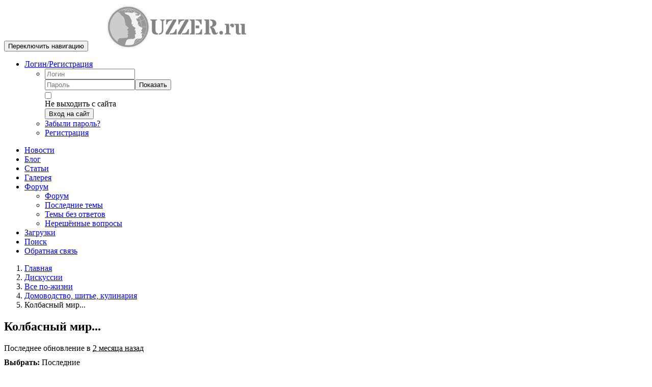

--- FILE ---
content_type: text/html; charset=utf-8
request_url: https://uzzer.ru/infusions/forum/viewthread.php?thread_id=75&sort_post=latest
body_size: 9368
content:
<!DOCTYPE html>
<html lang='ru' dir='ltr' prefix='og: http://ogp.me/ns#'>
<head>
<title>Колбасный мир...: Все по-жизни - Это интересно и полезно</title>
<meta charset='utf-8'>
<meta name='description' content='Все интересное нужное и полезное - сделано для ВАС,Все для дома...'>
<meta name='url' content='https://uzzer.ru/'>
<meta name='keywords' content='жизнь, судьба, сборка компьютера, самостоятельно, процессор, память, охлаждение, блок питания, видеокарта, корпус, жесткий диск, SSD, HDD, ОЗУ, БИОС, CMS, Hosting, Domain, Portal, Open Source, MySQL, HTML, CSS, JS, игры, звук, фото, камеры, разборка, схемы, медицина, криминалистика, армия, оружие, история,дом,кулинария,рецепты,шитье,кройка,вязание,вышивка,бисер,стирка,мытье,бытовая химия,умения,ремонт,унитаз,кран,течет,приклеить,нож,заточить,посуда,как отмыть,простынь,комары,фастфуд'>
<meta name='image' content='https://uzzer.ru/images/phpfusion-logo-d.svg'>
<link rel='canonical' href='https://uzzer.ru/infusions/forum/viewthread.php?thread_id=75&amp;sort_post=latest'>
<meta http-equiv="X-UA-Compatible" content="IE=edge"><meta name="viewport" content="width=device-width, initial-scale=1"><link rel="stylesheet" href="../../includes/bootstrap/bootstrap3/css/bootstrap.min.css"><link rel="stylesheet" href="../../includes/bootstrap/bootstrap3/css/bootstrap-submenu.min.css"><link rel='stylesheet' href='../../includes/fonts/font-awesome-5/css/all.min.css'>
<link rel='stylesheet' href='../../includes/fonts/font-awesome-5/css/v4-shims.min.css'>
<link rel='stylesheet' href='../../themes/templates/default.min.css?v=1705549065'>
<link rel='stylesheet' href='../../includes/fonts/PHPFusion/font.min.css?v2'>
<link rel='stylesheet' href='../../themes/Magazine/styles.min.css?v=1736686257' media='all'><link rel="apple-touch-icon" sizes="180x180" href="../../images/favicons/apple-touch-icon.png"><link rel="icon" type="image/png" sizes="32x32" href="../../images/favicons/favicon-32x32.png"><link rel="icon" type="image/png" sizes="16x16" href="../../images/favicons/favicon-16x16.png"><link rel="manifest" href="../../images/favicons/site.webmanifest"><link rel="mask-icon" href="../../images/favicons/safari-pinned-tab.svg" color="#262626"><meta name="msapplication-TileColor" content="#262626"><script src='../../includes/jquery/jquery-2.min.js'></script>
<script>var site_path = '/';</script><script defer src='../../includes/jscripts/jscript.min.js?v=1705549049'></script>
<link rel='stylesheet' href='../../includes/jquery/colorbox/colorbox.css' type='text/css' media='screen' />
<script type='text/javascript' src='../../includes/jquery/colorbox/jquery.colorbox.js'></script>
<link rel='stylesheet' href='../../infusions/forum/templates/css/forum.css?v=1705549167' media='all'>
<noscript><div class='alert alert-danger noscript-message admin-message'><strong>О, нет! Где JavaScript?<br/>Ваш браузер не поддерживает JavaScript или же JavaScript отключен в настройках. Пожалуйста, включите JavaScript в браузере для корректного отображения сайта или обновите свой браузер на поддерживающий JavaScript.
Включите JavaScript в своем веб-браузере, чтобы правильно просматривать этот веб-сайт или обновить веб-браузер, поддерживающий JavaScript.</strong></div>
</noscript>
<!--error_handler-->

<meta property="og:title" content="Колбасный мир...: Все по-жизни">
<meta property="og:description" content="Все интересное нужное и полезное - сделано для ВАС">
<meta property="og:url" content="https://uzzer.ru/">
<meta property="og:keywords" content="жизнь, судьба, сборка компьютера, самостоятельно, процессор, память, охлаждение, блок питания, видеокарта, корпус, жесткий диск, SSD, HDD, ОЗУ, БИОС, CMS, Hosting, Domain, Portal, Open Source, MySQL, HTML, CSS, JS, игры, звук, фото, камеры, разборка, схемы, медицина, криминалистика, армия, оружие, история">
<meta property="og:image" content="https://uzzer.ru/images/favicons/mstile-150x150.png">
<meta property="og:site_name" content="Это интересно и полезно">
<meta property="og:type" content="website">
<style>.rss-button{background:#FF9800;padding:1px 15px;color:#fff!important;-webkit-border-radius:4px;border-radius:4px;margin:3px 0;display:block}.rss-button:hover,.rss-button:focus{background:#F57C00;color:#fff;text-decoration:none}.rss-button .fa{padding-right:5px}</style></head>
<body>
<div id='main-menu' class='navbar navbar-default' role='navigation'>
<div class='container-fluid'>
<div class='navbar-header'>
<!--Menu Header Start-->
<button type='button' class='navbar-toggle collapsed' data-toggle='collapse' data-target='#main-menu_menu' aria-expanded='false' aria-controls='#main-menu_menu'>
<span class='sr-only'>Переключить навигацию</span>
<span class='icon-bar top-bar'></span>
<span class='icon-bar middle-bar'></span>
<span class='icon-bar bottom-bar'></span>
</button>
<a class="navbar-brand" href="../../index.php"><img src="../../images/phpfusion-logo-d.svg" alt="Это интересно и полезно" class="img-responsive"/></a><!--Menu Header End-->
</div>
<div class='navbar-collapse collapse' id='main-menu_menu'>
<ul class="nav navbar-nav navbar-right secondary m-r-0"><li id="user-info" class="dropdown"><a href="#" id="user-menu" class="dropdown-toggle" data-toggle="dropdown" aria-haspopup="true" aria-expanded="false">Логин/Регистрация <span class="caret"></span></a><ul class="dropdown-menu login-menu" aria-labelledby="user-menu"><li><form name='loginform' id='login-form' method='post' action='viewthread.php?thread_id=75&amp;sort_post=latest' role='form' class='m-0'>
<input type='hidden' name='fusion_token' value='3.134.79.154-1768725923-36bd6776fb257319d6a2fc7c5127f18f1ef79ef129351fb57a77993f0dd7a400' />
<input type='hidden' name='form_id' value='login-form' />
<input type='hidden' name='fusion_pkrgIc' value=''>
<div id='username-field' class='form-group '><input type='text' data-type='text'  class='form-control textbox '  maxlength="200" name='user_name' id='username' value='' placeholder='Логин'  ></div><div id='userpassword-field' class='form-group '><div class='input-group' ><input type='password' data-type='password'  class='form-control textbox '  maxlength="200" name='user_pass' id='userpassword' value='' placeholder='Пароль'  ><span class='input-group-btn input-group-append'><button id='userpassword_pwdToggle' name='userpassword_pwdToggle' type='button' value='show' class='btn  btn-default'>Показать</button></span>
</div></div><div id='rememberme-field' class='form-group check-group  m-0'><label class='control-label' data-checked='0' for='rememberme'><div class='pull-left m-r-10'><input id='rememberme' style='margin:0;vertical-align:middle;' name='remember_me' value='y' type='checkbox'></div><div class='overflow-hide'>Не выходить с сайта</div></label></div><button id='loginbtn' title='Вход на сайт' class='btn btn-primary btn-sm m-b-5 button' name='login' value='' type='submit' >Вход на сайт</button>
</form>
</li><li><a href="../../lostpassword.php">Забыли пароль?</a></li><li><a href="../../register.php">Регистрация</a></li></ul></li></ul><ul class='nav navbar-nav navbar-right primary'>
<!--Menu Item Start-->
<li role='presentation'><a href='../../infusions/news/news.php'  class='nav-link' role='menuitem'>Новости </a></li>
<li role='presentation'><a href='../../infusions/blog/blog.php'  class='nav-link' role='menuitem'>Блог </a></li>
<li role='presentation'><a href='../../infusions/articles/articles.php'  class='nav-link' role='menuitem'>Статьи </a></li>
<li role='presentation'><a href='../../infusions/gallery/gallery.php'  class='nav-link' role='menuitem'>Галерея </a></li>
<li class='current-link active dropdown' role='presentation'><a id='ddlink38' data-toggle='dropdown' aria-haspopup='true' aria-expanded='false' role='presentation' data-submenu  href='../../infusions/forum/index.php'  class='nav-link dropdown-toggle' role='menuitem'>Форум <i class='caret'></i></a>
<ul id='menu-38' aria-labelledby='ddlink38' class='dropdown-menu'>
<li role='presentation'>
<a  href='../../infusions/forum/index.php'  class='dropdown-item ' role='menuitem'>
Форум
</a>
</li>
<li role='presentation'><a href='../../infusions/forum/index.php?section=latest'  class='dropdown-item' role='menuitem'>Последние темы </a></li>
<li role='presentation'><a href='../../infusions/forum/index.php?section=unanswered'  class='dropdown-item' role='menuitem'>Темы без ответов </a></li>
<li role='presentation'><a href='../../infusions/forum/index.php?section=unsolved'  class='dropdown-item' role='menuitem'>Нерешённые вопросы </a></li>
</ul>
</li>
<li role='presentation'><a href='../../infusions/downloads/downloads.php'  class='nav-link' role='menuitem'>Загрузки </a></li>
<li role='presentation'><a href='../../search.php'  class='nav-link' role='menuitem'>Поиск </a></li>
<li role='presentation'><a href='../../contact.php'  class='nav-link' role='menuitem'>Обратная связь </a></li>
<!--Menu Item End-->
</ul>
</div>
</div>
</div>
<div class="container-fluid"><div class="row"><div class="col-xs-12 col-sm-9 col-md-10 col-lg-10"><div class="forum-viewthread"><div class="opentable"><div><ol class="breadcrumb"><li class="breadcrumb-item home-link crumb"><a title="Главная" href="../../index.php">Главная</a></li><li class="breadcrumb-item crumb"><a title="Дискуссии" href="../../infusions/forum/index.php">Дискуссии</a></li><li class="breadcrumb-item crumb"><a title="Все по-жизни" href="../../infusions/forum/index.php?viewforum&amp;forum_id=2">Все по-жизни</a></li><li class="breadcrumb-item crumb"><a title="Домоводство, шитье, кулинария" href="../../infusions/forum/index.php?viewforum&amp;forum_id=35">Домоводство, шитье, кулинария</a></li><li class="breadcrumb-item crumb active">Колбасный мир...</li></ol><h2>Колбасный мир...</h2><div class="clearfix"><span class="last-updated">Последнее обновление в  <abbr class='atooltip' data-toggle='tooltip' data-placement='top' title='November 15 2025 16:47:05'>2 месяца назад</abbr></span></div><div class="clearfix m-t-20"><div class="dropdown display-inline-block m-r-10"><a id="ddfilter5" class="btn btn-sm btn-default dropdown-toggle" data-toggle="dropdown" aria-haspopup="true" aria-expanded="false"><strong>Выбрать: </strong> Последние<span class="caret"></span></a><ul class="dropdown-menu" aria-labelledby="ddfilter5"><li class="dropdown-item"><a class="text-smaller" href="../../infusions/forum/viewthread.php?thread_id=75&sort_post=oldest">Ранние</a></li><li class="dropdown-item"><a class="text-smaller" href="../../infusions/forum/viewthread.php?thread_id=75&sort_post=latest">Последние</a></li></ul></div><a class="btn btn-default btn-sm m-r-10" href="../../infusions/forum/postify.php?post=on&forum_id=35&thread_id=75">Отслеживать тему</a><a class="btn btn-default btn-sm m-r-10" href="../../print.php?type=F&item_id=75&rowstart=0">Печать</a></div><!-- forum-thread-prepost-post_2659 --><div class="post-item m-t-20" id="post_2659"><div class="clearfix"><div class="forum_avatar"><img class="avatar img-responsive img-rounded m-r-10 avatar" alt="Tam-Tut" data-pin-nopin="true" style="display:inline; width:30px; max-height:30px" src="../../images/avatars/bwr9l-n6cycxte-uaoq-o3-oq.jpg"><span class="text-bold m-r-10">Tam-Tut</span><span class="forum_rank">Участник</span></div>Опубликовано <abbr class='atooltip' data-toggle='tooltip' data-placement='top' title='November 15 2025 16:47:05'>2 месяца назад</abbr><div class="pull-right"><a href="../../print.php?type=F&item_id=75&post=2659&nr=1" title="Печать сообщения" class="m-l-5"><i class="fa fa-print"></i></a><a href="#post_2659" class="m-l-5">#4</a></div></div><div class="overflow-hide"><div class="overflow-hide post-message"><span style='font-size:24px'><strong>Колбаса, радующая глаз и желудок</strong></span><br />
<br />
Невозможно представить праздничный стол без кружевного веера мясных нарезок. И королевой этого блюда, конечно, является колбаса — классическая мясная закуска, которая всегда радует и глаз и желудок. Подходить к выбору этого продукта стоит внимательно, тем более что в магазинах полно сортов на любой вкус и кошелек.<br />
Итак, для того чтобы сориентироваться по цене и сорту, достаточно знать, что есть вареная, полукопченая, варено-копченая и сырокопченая колбаса. С вареной все просто - она вареная и есть, к тому же она дешевле других колбас. Остальные колбасы подвергаются копчению в течение разного времени: полукопченую колбасу коптят от 6 до 24 часов, варено-копченую - сутки-двое, а сырокопченую - 2-3 суток. Соответственно, полукопченая будет самой дешевой, а сырокопченая - самой дорогой.<br />
<br />
Выбирая колбасу, обращайте внимание на ее поверхность. Она должна быть чистая. А у вареных колбас, кроме того, еще и гладкая, без морщин. У копченых колбас небольшая морщинистость не является дефектом. Морщинистость свидетельствует прежде всего о большой потере влаги продуктом.<br />
<br />
Кое-что о содержании колбасы можно узнать после внимательного прочтения этикетки. Так, немногие, покупая колбасу, понимают, что ее сорт - это косвенная информация о сорте используемого при ее изготовлении мяса. Например, на изготовление полукопченой колбасы высшего сорта идет мясо 1-го сорта. На варено-копченую колбасу высшего сорта идет сырье высшего сорта. Для вареных колбас в основном идет мясо того же сорта, что и сорт колбасы.<br />
<br />
На этикетке обязательно должен быть указан состав продукта, из которого можно увидеть, есть ли в этой колбасе заменители мяса (соя и т.д.). <i>Часто в названии большими буквами сказано «Говяжья колбаса», а в составе маленькими буквами говорится: мясо птицы механической обвалки… значит, в реальности и этого может не быть. Кто раз соврал – всегда врет.</i><br />
<br />
Обратите внимание на информацию об изготовителе - есть ли адрес, телефон. Это подскажет, прячется ли производитель, или он готов к контакту со своим потребителем. Обязательна также информация об органе сертификации, под контролем которого работает данное предприятие.<br />
<br />
Более «глубоко» изучить продукт поможет его срез. Он должен быть свежим с соответствующим данному виду продукции цветом. Наиболее яркие колбасы - изготовленные из конины, наименее яркие - из свинины. Говядина дает меньшую интенсивность окраски, чем конина. Наличие серых пятен и крупных пустот, желтоватый цвет шпика в колбасах, наличие желированных участков, неестественных для данного продукта, должны вызвать сомнение в качестве колбасы. Наиболее надежный способ проверки качества - попробовать кусочек. Запах и вкус продукта помогут вам окончательно определиться - стоит ли тратить деньги именно на эту колбасу.<br />
<br />
<i><div style='text-align:right'>Ирина Ланцова</div></i></div></div><div class="m-t-20"></div></div><!-- forum-thread-prepost-post_1598 --><div class="post-item m-t-20" id="post_1598"><div class="clearfix"><div class="forum_avatar"><img class="avatar img-responsive img-rounded m-r-10 avatar" alt="Kazimir-Platonovich" data-pin-nopin="true" style="display:inline; width:30px; max-height:30px" src="../../images/avatars/ertewrtewrt35535.jpg"><span class="text-bold m-r-10">Kazimir-Platonovich</span><span class="forum_rank">Участник</span></div>Опубликовано <abbr class='atooltip' data-toggle='tooltip' data-placement='top' title='May 05 2025 09:38:44'>8 месяцев назад</abbr><div class="pull-right"><a href="../../print.php?type=F&item_id=75&post=1598&nr=2" title="Печать сообщения" class="m-l-5"><i class="fa fa-print"></i></a><a href="#post_1598" class="m-l-5">#3</a></div></div><div class="overflow-hide"><div class="overflow-hide post-message">Двоюродный брат делает сам колбасу - вот её я только и ем. Ведь колбаса - самый удобный способ реализовать все некондиционное мясо. Иногда испорченное. И потому лично я брезгую колбасу магазинную. Ну и кроме того в нее сейчас слишком много вредной химии кладут!</div></div><div class="m-t-20"></div></div><!-- forum-thread-prepost-post_1587 --><div class="post-item m-t-20" id="post_1587"><div class="clearfix"><div class="forum_avatar"><img class="avatar img-responsive img-rounded m-r-10 avatar" alt="AHTOH" data-pin-nopin="true" style="display:inline; width:30px; max-height:30px" src="../../images/avatars/ylm9y36n6-ploqpyrahg.jpg"><span class="text-bold m-r-10">AHTOH</span><span class="forum_rank">Участник</span></div>Опубликовано <abbr class='atooltip' data-toggle='tooltip' data-placement='top' title='May 04 2025 16:10:01'>8 месяцев назад</abbr><div class="pull-right"><a href="../../print.php?type=F&item_id=75&post=1587&nr=3" title="Печать сообщения" class="m-l-5"><i class="fa fa-print"></i></a><a href="#post_1587" class="m-l-5">#2</a></div></div><div class="overflow-hide"><div class="overflow-hide post-message">Микояновская колбаса неплохая. Есть еще иногда неплохая, но - дорого! А эту отраву везде суют - химию! чтоб не портилась!</div></div><div class="m-t-20"></div></div><!-- forum-thread-prepost-post_195 --><div class="post-item m-t-20" id="post_195"><div class="clearfix"><div class="forum_avatar"><img class="avatar img-responsive img-rounded m-r-10 avatar" alt="Admin-uzzer" data-pin-nopin="true" style="display:inline; width:30px; max-height:30px" src="../../images/avatars/00-01jfv61b77777mvgs.jpg"><span class="text-bold m-r-10">Admin-uzzer</span><span class="forum_rank">Суперадмин</span></div>Опубликовано <abbr class='atooltip' data-toggle='tooltip' data-placement='top' title='July 29 2023 17:15:25'>2 года назад</abbr><div class="pull-right"><a href="../../print.php?type=F&item_id=75&post=195&nr=4" title="Печать сообщения" class="m-l-5"><i class="fa fa-print"></i></a><a href="#post_195" class="m-l-5">#1</a></div></div><div class="overflow-hide"><div class="overflow-hide post-message">Традиционно - колбаса вкусная штучка... так было всегда, но с некоторых пор все изменилось...<br />
<br />
<div class="forum-img-wrapper"><img src="https://uzzer.ru/infusions/forum/attachments/pic-333ddf-sdger-cthft-44-04-aaaaaaa-3.jpg" alt="uzzer.ru/infusions/forum/attachments/pic-333ddf-sdger-cthft-44-04-aaaaaaa-3.jpg" class="img-responsive forum-img" referrerpolicy="no-referrer"></div><br />
<br />
Поговорим о колбасных изделиях - обо всем их разнообразии, а еще больше - об эрзац-колбасе, которая суть - фальсификат. Но которая и является сейчас массовым продуктом, забившим полки магазинов. Это не настоящая колбаса - фальшивка, подделка, но - узаконенная государством.<br />
<br />
Есть и неплохие, и хорошие колбасы и есть отличные колбасы... но... цены на них астрономические. Ближе даже Альфа Центавра!..<br />
<br />
И пока не купишь - не узнаешь ЧТО ЖЕ ЭТО ТАКОЕ...<br />
<br />
Увы, маркетинг сегодня - он есть мошенничество.<br />
<br />
*</div></div><div class="m-t-20"><div class='edit_reason small'>Последнее изменение:  Admin-uzzer  в  30-04-2025 19:43, <abbr class='atooltip' data-toggle='tooltip' data-placement='top' title='April 30 2025 19:43:48'>8 месяцев назад</abbr></div><div class="forum_attachments clearfix m-t-10"><div class='emulated-fieldset'>
<span class='emulated-legend'>Admin-uzzer  прикреплено изображение:</span>
<div class='attachments-list'><a target='_blank' href='../../infusions/forum/attachments/pic-333ddf-sdger-cthft-44-04-aaaaaaa-3.jpg' rel='attach_195' title='pic-333ddf-sdger-cthft-44-04-aaaaaaa-3.jpg'><img src='../../infusions/forum/attachments/pic-333ddf-sdger-cthft-44-04-aaaaaaa-3.jpg' alt='pic-333ddf-sdger-cthft-44-04-aaaaaaa-3.jpg' style='border:none; width:70px; height:43px;' /></a>

</div>
</div>
</div></div></div><div class="clearfix m-t-20"><div class="pull-left"></div></div><div class="m-t-20 m-b-20">Вы <strong class="text-success">можете</strong> посмотреть все обсуждения на этом форуме.<br/>Вы <strong class="text-danger">не можете</strong> начинать новые темы в этом форуме.<br/>Вы <strong class="text-danger">не можете</strong> отвечать в этой теме.<br/>Вы <strong class="text-danger">не можете</strong> начать опрос в этом форуме.<br/>Вы <strong class="text-danger">не можете</strong> делать вложения в сообщения в этом форуме.<br/>Вы <strong class="text-success">можете</strong> загружать вложения в этому форуме.<br/></div><div class="clearfix"><strong>Участвующие в обсуждении пользователи:</strong> <a href="../../profile.php?lookup=1">Admin-uzzer</a>, <a href="../../profile.php?lookup=3">AHTOH</a>, <a href="../../profile.php?lookup=19">Kazimir-Platonovich</a>, <a href="../../profile.php?lookup=24">Tam-Tut</a></div></div></div></div><div class='contentLower'><script async src="https://pagead2.googlesyndication.com/pagead/js/adsbygoogle.js?client=ca-pub-4882853743790931"
     crossorigin="anonymous"></script>
<!-- 728x90, ang_graf 19.02.09 -->
<ins class="adsbygoogle"
     style="display:block"
     data-ad-client="ca-pub-4882853743790931"
     data-ad-slot="6392476940"
     data-ad-format="auto"
     data-full-width-responsive="true"></ins>
<script>
     (adsbygoogle = window.adsbygoogle || []).push({});
</script></div>
</div><div class="col-xs-12 col-sm-3 col-md-2 col-lg-2"><div class='contentRight'><div class="openside "><div class="title">Вход на сайт</div><form name='userinfopanel_login' id='userinfopanel_login' method='post' action='viewthread.php?thread_id=75&amp;sort_post=latest' role='form' class='m-0'>
<input type='hidden' name='fusion_token' value='3.134.79.154-1768725923-463ae846ac448dbad55d00510ef342fcb3a654a0e6f08a8f6a555cc8d3d6f824' />
<input type='hidden' name='form_id' value='userinfopanel_login' />
<input type='hidden' name='fusion_KtRtDv' value=''>
<div id='username_uip-field' class='form-group '><label class='control-label ' for='username_uip'>Логин<span class='required'>&nbsp;*</span> </label><input type='text' data-type='text'  class='form-control textbox '  maxlength="200" name='user_name' id='username_uip' value='' placeholder='Логин'  ></div><div id='userpass_uip-field' class='form-group '><label class='control-label ' for='userpass_uip'>Пароль<span class='required'>&nbsp;*</span> </label><div class='input-group' ><input type='password' data-type='password'  class='form-control textbox '  maxlength="200" name='user_pass' id='userpass_uip' value='' placeholder='Пароль'  ><span class='input-group-btn input-group-append'><button id='userpass_uip_pwdToggle' name='userpass_uip_pwdToggle' type='button' value='show' class='btn  btn-default'>Показать</button></span>
</div></div><div id='remember_me-field' class='form-group check-group '><label class='control-label' data-checked='0' for='remember_me'><div class='overflow-hide'>Не выходить с сайта</div></label><div class='pull-left m-r-10'><input id='remember_me' style='margin:0;vertical-align:middle;' name='remember_me' value='y' type='checkbox'></div></div><button id='login' title='Вход на сайт' class='btn m-t-20 m-b-20 btn-block btn-primary button' name='login' value='' type='submit' >Вход на сайт</button>
Не зарегистрированы? <a href="../../register.php">Нажмите</a> для регистрации.<br><a href="../../lostpassword.php">Забыли пароль?</a></form>
</div><div class="openside "><div class="title">Пользователей на сайте</div><strong>Гостей на сайте:</strong> 1<br><strong>Участников на сайте:</strong> 0<div class="users"></div><hr><div><i class="fas fa-users m-r-10"></i><strong>Всего зарегистрировано:</strong> 86<br><i class="fa-fw fas fa-user m-r-10"></i><strong>Новый участник:</strong> Anti-maggi</div></div><div class="openside "><div class="title">Ленты RSS</div><a href="../../infusions/rss_feeds_panel/feeds/rss_articles.php" target="_blank" class="rss-button"><i class="fa fa-rss"></i> Статьи</a><a href="../../infusions/rss_feeds_panel/feeds/rss_blog.php" target="_blank" class="rss-button"><i class="fa fa-rss"></i> Блог</a><a href="../../infusions/rss_feeds_panel/feeds/rss_downloads.php" target="_blank" class="rss-button"><i class="fa fa-rss"></i> Загрузки</a><a href="../../infusions/rss_feeds_panel/feeds/rss_forums.php" target="_blank" class="rss-button"><i class="fa fa-rss"></i> Форумы</a><a href="../../infusions/rss_feeds_panel/feeds/rss_news.php" target="_blank" class="rss-button"><i class="fa fa-rss"></i> Новости</a></div><p style='text-align:center;'><code>
<!-- Google tag (gtag.js) -->
<script async src="https://www.googletagmanager.com/gtag/js?id=G-5C78YY740R"></script>
<script>
  window.dataLayer = window.dataLayer || [];
  function gtag(){dataLayer.push(arguments);}
  gtag('js', new Date());

  gtag('config', 'G-5C78YY740R');
</script>
</code>
<br /><code><!--LiveInternet counter--><a href="https://www.liveinternet.ru/click"
target="_blank"><img id="licnt45EC" width="88" height="31" style="border:0" 
title="LiveInternet: показано число просмотров за 24 часа, посетителей за 24 часа и за сегодня"
src="[data-uri]"
alt=""/></a><script>(function(d,s){d.getElementById("licnt45EC").src=
"https://counter.yadro.ru/hit?t18.6;r"+escape(d.referrer)+
((typeof(s)=="undefined")?"":";s"+s.width+"*"+s.height+"*"+
(s.colorDepth?s.colorDepth:s.pixelDepth))+";u"+escape(d.URL)+
";h"+escape(d.title.substring(0,150))+";"+Math.random()})
(document,screen)</script><!--/LiveInternet-->
</code><br /><script async src="https://pagead2.googlesyndication.com/pagead/js/adsbygoogle.js?client=ca-pub-4882853743790931"
     crossorigin="anonymous"></script><br />
<a href="https://webmaster.yandex.ru/sqi?host=https://uzzer.ru"><img width="88" height="31" alt="" border="0" src="https://yandex.ru/cycounter?uzzer.ru&theme=light&lang=ru"/></a>
<br /><br />
<code><!-- Yandex.Metrika informer -->
<a href="https://metrika.yandex.ru/stat/?id=93603761&from=informer"
target="_blank" rel="nofollow"><img src="https://informer.yandex.ru/informer/93603761/3_1_FFFFFFFF_EFEFEFFF_0_pageviews"
style="width:88px; height:31px; border:0;" alt="Яндекс.Метрика" title="Яндекс.Метрика: данные за сегодня (просмотры, визиты и уникальные посетители)" class="ym-advanced-informer" data-cid="93603761" data-lang="ru" /></a>
<!-- /Yandex.Metrika informer -->

<!-- Yandex.Metrika counter -->
<script type="text/javascript" >
   (function(m,e,t,r,i,k,a){m[i]=m[i]||function(){(m[i].a=m[i].a||[]).push(arguments)};
   m[i].l=1*new Date();
   for (var j = 0; j < document.scripts.length; j++) {if (document.scripts[j].src === r) { return; }}
   k=e.createElement(t),a=e.getElementsByTagName(t)[0],k.async=1,k.src=r,a.parentNode.insertBefore(k,a)})
   (window, document, "script", "https://mc.yandex.ru/metrika/tag.js", "ym");

   ym(93603761, "init", {
        clickmap:true,
        trackLinks:true,
        accurateTrackBounce:true,
        webvisor:true,
        trackHash:true
   });
</script>
<noscript><div><img src="https://mc.yandex.ru/watch/93603761" style="position:absolute; left:-9999px;" alt="" /></div></noscript>
<!-- /Yandex.Metrika counter --></code></p>
*
<script async src="https://pagead2.googlesyndication.com/pagead/js/adsbygoogle.js?client=ca-pub-4882853743790931"
     crossorigin="anonymous"></script>
<!-- sh-n-160x600 -->
<ins class="adsbygoogle"
     style="display:block"
     data-ad-client="ca-pub-4882853743790931"
     data-ad-slot="1887681337"
     data-ad-format="auto"
     data-full-width-responsive="true"></ins>
<script>
     (adsbygoogle = window.adsbygoogle || []).push({});
</script></div>
</div></div></div><footer id="main-footer"><div class="container-fluid"><div class="row"></div><div class="text-center"></div><div class="m-t-20"><div class="row"><div class="col-xs-12 col-sm-4 col-md-4 col-lg-4 visible-xs"><div class="text-center"><img src="../../images/phpfusion-logo-d.svg" alt="Это интересно и полезно" class="img-responsive" style="display: inline;"/></div></div><div class="col-xs-12 col-sm-4 col-md-4 col-lg-4 text-left"></div><div class="col-xs-12 col-sm-4 col-md-4 col-lg-4 hidden-xs"><div class="text-center"><img src="../../images/phpfusion-logo-d.svg" alt="Это интересно и полезно" class="img-responsive" style="display: inline;"/></div></div><div class="col-xs-12 col-sm-4 col-md-4 col-lg-4"><div class="social-links text-right"><a href="https://www.facebook.com/wasp.kz" target="_blank"><i class="fa fa-facebook"></i></a><a href="https://twitter.com/WaspKZ" target="_blank"><i class="fa fa-twitter"></i></a></div></div></div><div class="text-center" style="margin-top: 30px;"></div><div class="text-center"><p>Внимание! Сайт носит исключительно информационный характер и никакая информация, опубликованная на нём, ни при каких условиях не является публичной офертой.</p></div><!--counter-->1,984,204 посетителей на </div></div></footer><script src="../../includes/bootstrap/bootstrap3/js/bootstrap.min.js"></script><script src="../../includes/bootstrap/bootstrap3/js/bootstrap-submenu.min.js"></script><script defer src='../../includes/jquery/notify.min.js'></script>
<script>function togglePasswordInput(button_id, field_id) {var button=$('#'+button_id);var input=$('#'+field_id);if(input.attr('type')=='password'){input.attr('type','text');button.text('Скрыть');}else{input.attr('type','password');button.text('Показать');}}</script>
<script>$(function(){$('[data-submenu]').submenupicker();$.fn.modal.Constructor.prototype.enforceFocus=function(){};$('.reason_button').on('click',function(e){var reason_div=$(this).data('target');if($('#'+reason_div).is(':visible')){$('#'+reason_div).show()}else{$('#'+reason_div).hide()}});$('a[rel^="attach"]').colorbox({current:'Изображение {current} из {total}',width:'80%',height:'80%'});$('.reason_div').hide();$('div').find('.reason_button').css({cursor:'pointer'});$('.reason_button').bind('click',function(e){var target=$(this).data('target');$('#'+target).stop().slideToggle('fast')});function jumpforum(forum_id){document.location.href='../../infusions/forum/viewforum.php?forum_id='+forum_id}
$('#userpass_uip_pwdToggle').bind('click',function(e){togglePasswordInput('userpass_uip_pwdToggle','userpass_uip')});$('#userpassword_pwdToggle').bind('click',function(e){togglePasswordInput('userpassword_pwdToggle','userpassword')})});</script>
</body>
</html>

--- FILE ---
content_type: text/html; charset=utf-8
request_url: https://www.google.com/recaptcha/api2/aframe
body_size: 270
content:
<!DOCTYPE HTML><html><head><meta http-equiv="content-type" content="text/html; charset=UTF-8"></head><body><script nonce="KFs7ScTSPxwXV6I-ZAWVGQ">/** Anti-fraud and anti-abuse applications only. See google.com/recaptcha */ try{var clients={'sodar':'https://pagead2.googlesyndication.com/pagead/sodar?'};window.addEventListener("message",function(a){try{if(a.source===window.parent){var b=JSON.parse(a.data);var c=clients[b['id']];if(c){var d=document.createElement('img');d.src=c+b['params']+'&rc='+(localStorage.getItem("rc::a")?sessionStorage.getItem("rc::b"):"");window.document.body.appendChild(d);sessionStorage.setItem("rc::e",parseInt(sessionStorage.getItem("rc::e")||0)+1);localStorage.setItem("rc::h",'1768725925484');}}}catch(b){}});window.parent.postMessage("_grecaptcha_ready", "*");}catch(b){}</script></body></html>

--- FILE ---
content_type: text/css
request_url: https://uzzer.ru/infusions/forum/templates/css/forum.css?v=1705549167
body_size: 989
content:
.forum-title {
    text-transform: uppercase;
    font-weight: 700;
}

.forum-title .sub-title {
    font-size: 70%;
    opacity: 0.7;
}

.forum-container {
    padding: 0;
}

.sub-forum, .forum-subforum {
    font-size: 11px;
}

.forum-subforum {
    font-weight: 600;
}

.nowrap > .fa {
    margin-right: 5px !important;
}

.forum-container {
    margin-top: 20px;
}

.forum-link {
    font-size: 15px;
    font-weight: 500;
}

.forum-stats > span {
    opacity: 0.6;
    font-size: 11px;
    color: #444;
    text-transform: uppercase;
    font-weight: 300;
}

.forum-lastuser {
    border-left: 4px solid #777;
    font-size: 11px;
    min-height: 50px;
    word-wrap: break-word;
    word-break: break-all;
}

.forum-pages > nav {
    font-size: 13px;
    margin-top: 10px;
}

.forum_profile_link {
    font-size: 11px;
    margin-top: 10px;
}

.forum_profile_link > a {
    font-size: 13px;
}

.forum-pages > nav > .btn-group > a {
    background: none;
    box-shadow: none;
    padding: 0 5px;
    font-size: 11px;
}

.lastpost-title {
    font-weight: 500;
    font-size: 12px;
}

.lastpost-goto {
    font-size: 12px;
}

.thread-item {
    padding: 10px;
}

.filter {
    border: 1px solid #DDD;
    padding: 8px 10px;
    border-radius: 5px;
    margin: 15px 0;
}

.forum-filter {
    display: inline-block;
    margin: 0 10px;
    position: relative;
    vertical-align: middle;
}

.tag_info {
    display: inline-block;
    margin-right: 10px;
}

/* viewthread */
.thread_tags {
    margin-bottom: 10px;
    display: inline-block;
    margin-left: 10px;
}

.top-action-bar {
    margin-bottom: 20px;
    margin-top: 15px;
}

.last-updated {
    margin-bottom: 10px;
    display: inline-block;
}

.forum_rank, .forum_poster {
    display: inline-block;
    margin-right: 10px;
    font-weight: 600;
    font-size: 15px;
}

.forum_poster a:hover {
    text-decoration: underline;
}

.forum_avatar {
    float: left;
    margin-bottom: 10px;
}

.display-inline-block > .fusion_count, .count > .fusion_count {
    font-size: 20px;
    text-align: center;
}

.count > .fusion_word {
    text-transform: uppercase;
    color: #777;
    font-weight: 300;
    font-size: 12px;
}

.display-inline-block > .fusion_word {
    text-align: center;
    display: block;
    text-transform: uppercase;
    font-weight: 300;
    font-size: 12px;
}

.vatop {
    vertical-align: top;
}

.emulated-legend {
    font-size: 11px;
    margin-bottom: 10px;
}

.emulated-fieldset {
    display: block;
    margin-bottom: 30px;
}

.post_message {
    margin: 15px 0;
    word-wrap: break-word;
}

.post-item, .forum-list, .polls-block {
    margin: 25px 0 10px;
    padding: 10px;
}

.post-item {
    border: 1px solid #DDD;
    border-radius: 5px;
    background: rgba(247, 247, 247, .04);
    padding: 20px;
}

.post-item .post_stats {
    font-size: 12px;
}

.post-item .post_profile_container {
    float: right;
    width: 30%;
}

.post-item .post_profiles {
    display: block;
    list-style: none;
    padding: 15px;
    background-color: rgba(0, 0, 0, 0.05);
    border-radius: 5px;
    margin-bottom: 5px;
}

.post-item .post_profiles img {
    display: inline-block;
    float: left;
    margin-right: 5px;
}

.post-item .post_profiles > .title {
    text-transform: uppercase;
    color: #aaa;
    font-weight: 600;
    font-size: 80%;
    margin-bottom: 10px;
}

.post-item .post_profiles .social-link > img {
    width: 20px;
    height: 20px;
}

.forum_sig {
    display: block;
    opacity: 0.8;
    margin-top: 10px;
    margin-bottom: 10px;
}

.quote {
    font-size: 11px;
}

.forum-img-wrapper {
    display: block;
    overflow: auto;
}

a.answer_unchecked {
    color: #ddd;
}

a.answer_unchecked:hover,
a.answer_unchecked:focus {
    color: #ccc;
}

.vote_up.disabled,
.vote_down.disabled {
    cursor: not-allowed;
    opacity: 0.65;
    filter: alpha(opacity=65);
    box-shadow: none;
    pointer-events: none;
}

.forum_thread_user_post {
    word-wrap: break-word;
    word-break: break-all;
}

.rank-label {
    margin: 0 2px;
    padding: 6px 10px;
}

.forum_cat_name h3,
.forum_name h3 {
    margin: 0;
}

.forum_name h3 {
    display: inline;
    font-weight: normal;
}

.forum-icon,
.forum-stats,
.forum-lastpost {
    white-space: nowrap;
}

.lastpost-avatar > .avatar {
    width: 40px;
    margin-right: 4px;
}


--- FILE ---
content_type: image/svg+xml
request_url: https://uzzer.ru/images/phpfusion-logo-d.svg
body_size: 20515
content:
<svg width="342.231" height="87.351" xmlns="http://www.w3.org/2000/svg" xmlns:xlink="http://www.w3.org/1999/xlink">

 <g>
  <title>background</title>
  <rect fill="none" id="canvas_background" height="402" width="582" y="-1" x="-1"/>
 </g>
 <g>
  <title>Layer 1</title>
  <image xlink:href="[data-uri]" id="svg_23" height="84.999996" width="337.000013" y="2.675504" x="5.115493"/>
 </g>
</svg>